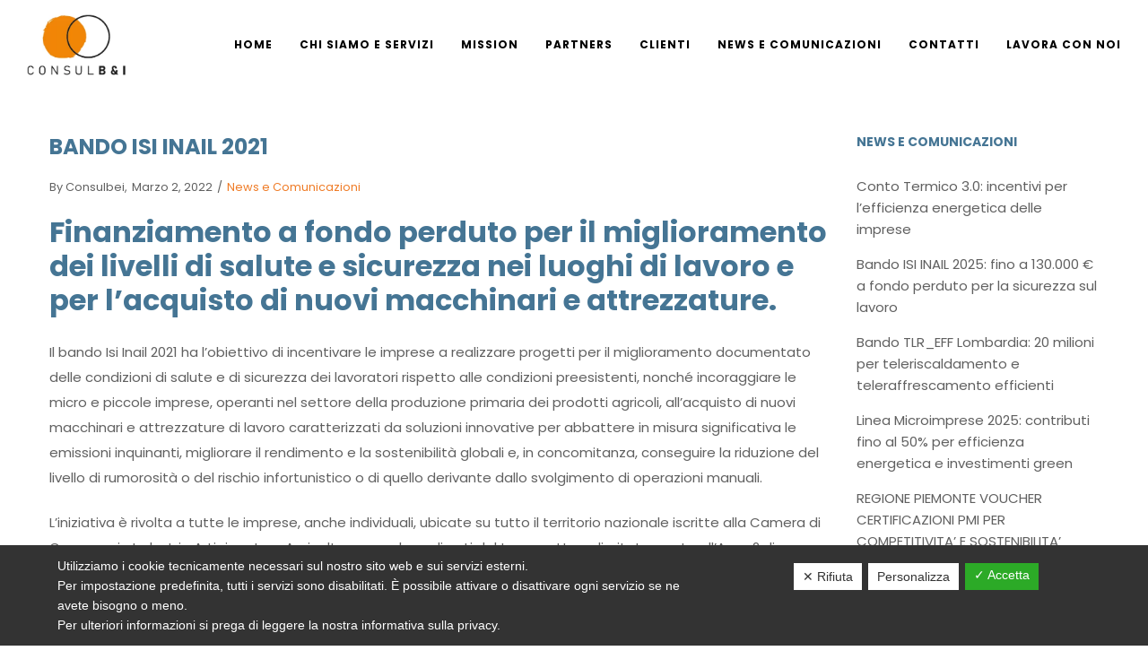

--- FILE ---
content_type: text/html; charset=utf-8
request_url: https://www.google.com/recaptcha/api2/anchor?ar=1&k=6Lfr8WIaAAAAAJCjJrkxsyhuzmAI9jGPagiOH_Kf&co=aHR0cHM6Ly93d3cuY29uc3VsYmVpLml0OjQ0Mw..&hl=en&v=N67nZn4AqZkNcbeMu4prBgzg&size=invisible&anchor-ms=20000&execute-ms=30000&cb=wu3z0wyqsf5q
body_size: 48758
content:
<!DOCTYPE HTML><html dir="ltr" lang="en"><head><meta http-equiv="Content-Type" content="text/html; charset=UTF-8">
<meta http-equiv="X-UA-Compatible" content="IE=edge">
<title>reCAPTCHA</title>
<style type="text/css">
/* cyrillic-ext */
@font-face {
  font-family: 'Roboto';
  font-style: normal;
  font-weight: 400;
  font-stretch: 100%;
  src: url(//fonts.gstatic.com/s/roboto/v48/KFO7CnqEu92Fr1ME7kSn66aGLdTylUAMa3GUBHMdazTgWw.woff2) format('woff2');
  unicode-range: U+0460-052F, U+1C80-1C8A, U+20B4, U+2DE0-2DFF, U+A640-A69F, U+FE2E-FE2F;
}
/* cyrillic */
@font-face {
  font-family: 'Roboto';
  font-style: normal;
  font-weight: 400;
  font-stretch: 100%;
  src: url(//fonts.gstatic.com/s/roboto/v48/KFO7CnqEu92Fr1ME7kSn66aGLdTylUAMa3iUBHMdazTgWw.woff2) format('woff2');
  unicode-range: U+0301, U+0400-045F, U+0490-0491, U+04B0-04B1, U+2116;
}
/* greek-ext */
@font-face {
  font-family: 'Roboto';
  font-style: normal;
  font-weight: 400;
  font-stretch: 100%;
  src: url(//fonts.gstatic.com/s/roboto/v48/KFO7CnqEu92Fr1ME7kSn66aGLdTylUAMa3CUBHMdazTgWw.woff2) format('woff2');
  unicode-range: U+1F00-1FFF;
}
/* greek */
@font-face {
  font-family: 'Roboto';
  font-style: normal;
  font-weight: 400;
  font-stretch: 100%;
  src: url(//fonts.gstatic.com/s/roboto/v48/KFO7CnqEu92Fr1ME7kSn66aGLdTylUAMa3-UBHMdazTgWw.woff2) format('woff2');
  unicode-range: U+0370-0377, U+037A-037F, U+0384-038A, U+038C, U+038E-03A1, U+03A3-03FF;
}
/* math */
@font-face {
  font-family: 'Roboto';
  font-style: normal;
  font-weight: 400;
  font-stretch: 100%;
  src: url(//fonts.gstatic.com/s/roboto/v48/KFO7CnqEu92Fr1ME7kSn66aGLdTylUAMawCUBHMdazTgWw.woff2) format('woff2');
  unicode-range: U+0302-0303, U+0305, U+0307-0308, U+0310, U+0312, U+0315, U+031A, U+0326-0327, U+032C, U+032F-0330, U+0332-0333, U+0338, U+033A, U+0346, U+034D, U+0391-03A1, U+03A3-03A9, U+03B1-03C9, U+03D1, U+03D5-03D6, U+03F0-03F1, U+03F4-03F5, U+2016-2017, U+2034-2038, U+203C, U+2040, U+2043, U+2047, U+2050, U+2057, U+205F, U+2070-2071, U+2074-208E, U+2090-209C, U+20D0-20DC, U+20E1, U+20E5-20EF, U+2100-2112, U+2114-2115, U+2117-2121, U+2123-214F, U+2190, U+2192, U+2194-21AE, U+21B0-21E5, U+21F1-21F2, U+21F4-2211, U+2213-2214, U+2216-22FF, U+2308-230B, U+2310, U+2319, U+231C-2321, U+2336-237A, U+237C, U+2395, U+239B-23B7, U+23D0, U+23DC-23E1, U+2474-2475, U+25AF, U+25B3, U+25B7, U+25BD, U+25C1, U+25CA, U+25CC, U+25FB, U+266D-266F, U+27C0-27FF, U+2900-2AFF, U+2B0E-2B11, U+2B30-2B4C, U+2BFE, U+3030, U+FF5B, U+FF5D, U+1D400-1D7FF, U+1EE00-1EEFF;
}
/* symbols */
@font-face {
  font-family: 'Roboto';
  font-style: normal;
  font-weight: 400;
  font-stretch: 100%;
  src: url(//fonts.gstatic.com/s/roboto/v48/KFO7CnqEu92Fr1ME7kSn66aGLdTylUAMaxKUBHMdazTgWw.woff2) format('woff2');
  unicode-range: U+0001-000C, U+000E-001F, U+007F-009F, U+20DD-20E0, U+20E2-20E4, U+2150-218F, U+2190, U+2192, U+2194-2199, U+21AF, U+21E6-21F0, U+21F3, U+2218-2219, U+2299, U+22C4-22C6, U+2300-243F, U+2440-244A, U+2460-24FF, U+25A0-27BF, U+2800-28FF, U+2921-2922, U+2981, U+29BF, U+29EB, U+2B00-2BFF, U+4DC0-4DFF, U+FFF9-FFFB, U+10140-1018E, U+10190-1019C, U+101A0, U+101D0-101FD, U+102E0-102FB, U+10E60-10E7E, U+1D2C0-1D2D3, U+1D2E0-1D37F, U+1F000-1F0FF, U+1F100-1F1AD, U+1F1E6-1F1FF, U+1F30D-1F30F, U+1F315, U+1F31C, U+1F31E, U+1F320-1F32C, U+1F336, U+1F378, U+1F37D, U+1F382, U+1F393-1F39F, U+1F3A7-1F3A8, U+1F3AC-1F3AF, U+1F3C2, U+1F3C4-1F3C6, U+1F3CA-1F3CE, U+1F3D4-1F3E0, U+1F3ED, U+1F3F1-1F3F3, U+1F3F5-1F3F7, U+1F408, U+1F415, U+1F41F, U+1F426, U+1F43F, U+1F441-1F442, U+1F444, U+1F446-1F449, U+1F44C-1F44E, U+1F453, U+1F46A, U+1F47D, U+1F4A3, U+1F4B0, U+1F4B3, U+1F4B9, U+1F4BB, U+1F4BF, U+1F4C8-1F4CB, U+1F4D6, U+1F4DA, U+1F4DF, U+1F4E3-1F4E6, U+1F4EA-1F4ED, U+1F4F7, U+1F4F9-1F4FB, U+1F4FD-1F4FE, U+1F503, U+1F507-1F50B, U+1F50D, U+1F512-1F513, U+1F53E-1F54A, U+1F54F-1F5FA, U+1F610, U+1F650-1F67F, U+1F687, U+1F68D, U+1F691, U+1F694, U+1F698, U+1F6AD, U+1F6B2, U+1F6B9-1F6BA, U+1F6BC, U+1F6C6-1F6CF, U+1F6D3-1F6D7, U+1F6E0-1F6EA, U+1F6F0-1F6F3, U+1F6F7-1F6FC, U+1F700-1F7FF, U+1F800-1F80B, U+1F810-1F847, U+1F850-1F859, U+1F860-1F887, U+1F890-1F8AD, U+1F8B0-1F8BB, U+1F8C0-1F8C1, U+1F900-1F90B, U+1F93B, U+1F946, U+1F984, U+1F996, U+1F9E9, U+1FA00-1FA6F, U+1FA70-1FA7C, U+1FA80-1FA89, U+1FA8F-1FAC6, U+1FACE-1FADC, U+1FADF-1FAE9, U+1FAF0-1FAF8, U+1FB00-1FBFF;
}
/* vietnamese */
@font-face {
  font-family: 'Roboto';
  font-style: normal;
  font-weight: 400;
  font-stretch: 100%;
  src: url(//fonts.gstatic.com/s/roboto/v48/KFO7CnqEu92Fr1ME7kSn66aGLdTylUAMa3OUBHMdazTgWw.woff2) format('woff2');
  unicode-range: U+0102-0103, U+0110-0111, U+0128-0129, U+0168-0169, U+01A0-01A1, U+01AF-01B0, U+0300-0301, U+0303-0304, U+0308-0309, U+0323, U+0329, U+1EA0-1EF9, U+20AB;
}
/* latin-ext */
@font-face {
  font-family: 'Roboto';
  font-style: normal;
  font-weight: 400;
  font-stretch: 100%;
  src: url(//fonts.gstatic.com/s/roboto/v48/KFO7CnqEu92Fr1ME7kSn66aGLdTylUAMa3KUBHMdazTgWw.woff2) format('woff2');
  unicode-range: U+0100-02BA, U+02BD-02C5, U+02C7-02CC, U+02CE-02D7, U+02DD-02FF, U+0304, U+0308, U+0329, U+1D00-1DBF, U+1E00-1E9F, U+1EF2-1EFF, U+2020, U+20A0-20AB, U+20AD-20C0, U+2113, U+2C60-2C7F, U+A720-A7FF;
}
/* latin */
@font-face {
  font-family: 'Roboto';
  font-style: normal;
  font-weight: 400;
  font-stretch: 100%;
  src: url(//fonts.gstatic.com/s/roboto/v48/KFO7CnqEu92Fr1ME7kSn66aGLdTylUAMa3yUBHMdazQ.woff2) format('woff2');
  unicode-range: U+0000-00FF, U+0131, U+0152-0153, U+02BB-02BC, U+02C6, U+02DA, U+02DC, U+0304, U+0308, U+0329, U+2000-206F, U+20AC, U+2122, U+2191, U+2193, U+2212, U+2215, U+FEFF, U+FFFD;
}
/* cyrillic-ext */
@font-face {
  font-family: 'Roboto';
  font-style: normal;
  font-weight: 500;
  font-stretch: 100%;
  src: url(//fonts.gstatic.com/s/roboto/v48/KFO7CnqEu92Fr1ME7kSn66aGLdTylUAMa3GUBHMdazTgWw.woff2) format('woff2');
  unicode-range: U+0460-052F, U+1C80-1C8A, U+20B4, U+2DE0-2DFF, U+A640-A69F, U+FE2E-FE2F;
}
/* cyrillic */
@font-face {
  font-family: 'Roboto';
  font-style: normal;
  font-weight: 500;
  font-stretch: 100%;
  src: url(//fonts.gstatic.com/s/roboto/v48/KFO7CnqEu92Fr1ME7kSn66aGLdTylUAMa3iUBHMdazTgWw.woff2) format('woff2');
  unicode-range: U+0301, U+0400-045F, U+0490-0491, U+04B0-04B1, U+2116;
}
/* greek-ext */
@font-face {
  font-family: 'Roboto';
  font-style: normal;
  font-weight: 500;
  font-stretch: 100%;
  src: url(//fonts.gstatic.com/s/roboto/v48/KFO7CnqEu92Fr1ME7kSn66aGLdTylUAMa3CUBHMdazTgWw.woff2) format('woff2');
  unicode-range: U+1F00-1FFF;
}
/* greek */
@font-face {
  font-family: 'Roboto';
  font-style: normal;
  font-weight: 500;
  font-stretch: 100%;
  src: url(//fonts.gstatic.com/s/roboto/v48/KFO7CnqEu92Fr1ME7kSn66aGLdTylUAMa3-UBHMdazTgWw.woff2) format('woff2');
  unicode-range: U+0370-0377, U+037A-037F, U+0384-038A, U+038C, U+038E-03A1, U+03A3-03FF;
}
/* math */
@font-face {
  font-family: 'Roboto';
  font-style: normal;
  font-weight: 500;
  font-stretch: 100%;
  src: url(//fonts.gstatic.com/s/roboto/v48/KFO7CnqEu92Fr1ME7kSn66aGLdTylUAMawCUBHMdazTgWw.woff2) format('woff2');
  unicode-range: U+0302-0303, U+0305, U+0307-0308, U+0310, U+0312, U+0315, U+031A, U+0326-0327, U+032C, U+032F-0330, U+0332-0333, U+0338, U+033A, U+0346, U+034D, U+0391-03A1, U+03A3-03A9, U+03B1-03C9, U+03D1, U+03D5-03D6, U+03F0-03F1, U+03F4-03F5, U+2016-2017, U+2034-2038, U+203C, U+2040, U+2043, U+2047, U+2050, U+2057, U+205F, U+2070-2071, U+2074-208E, U+2090-209C, U+20D0-20DC, U+20E1, U+20E5-20EF, U+2100-2112, U+2114-2115, U+2117-2121, U+2123-214F, U+2190, U+2192, U+2194-21AE, U+21B0-21E5, U+21F1-21F2, U+21F4-2211, U+2213-2214, U+2216-22FF, U+2308-230B, U+2310, U+2319, U+231C-2321, U+2336-237A, U+237C, U+2395, U+239B-23B7, U+23D0, U+23DC-23E1, U+2474-2475, U+25AF, U+25B3, U+25B7, U+25BD, U+25C1, U+25CA, U+25CC, U+25FB, U+266D-266F, U+27C0-27FF, U+2900-2AFF, U+2B0E-2B11, U+2B30-2B4C, U+2BFE, U+3030, U+FF5B, U+FF5D, U+1D400-1D7FF, U+1EE00-1EEFF;
}
/* symbols */
@font-face {
  font-family: 'Roboto';
  font-style: normal;
  font-weight: 500;
  font-stretch: 100%;
  src: url(//fonts.gstatic.com/s/roboto/v48/KFO7CnqEu92Fr1ME7kSn66aGLdTylUAMaxKUBHMdazTgWw.woff2) format('woff2');
  unicode-range: U+0001-000C, U+000E-001F, U+007F-009F, U+20DD-20E0, U+20E2-20E4, U+2150-218F, U+2190, U+2192, U+2194-2199, U+21AF, U+21E6-21F0, U+21F3, U+2218-2219, U+2299, U+22C4-22C6, U+2300-243F, U+2440-244A, U+2460-24FF, U+25A0-27BF, U+2800-28FF, U+2921-2922, U+2981, U+29BF, U+29EB, U+2B00-2BFF, U+4DC0-4DFF, U+FFF9-FFFB, U+10140-1018E, U+10190-1019C, U+101A0, U+101D0-101FD, U+102E0-102FB, U+10E60-10E7E, U+1D2C0-1D2D3, U+1D2E0-1D37F, U+1F000-1F0FF, U+1F100-1F1AD, U+1F1E6-1F1FF, U+1F30D-1F30F, U+1F315, U+1F31C, U+1F31E, U+1F320-1F32C, U+1F336, U+1F378, U+1F37D, U+1F382, U+1F393-1F39F, U+1F3A7-1F3A8, U+1F3AC-1F3AF, U+1F3C2, U+1F3C4-1F3C6, U+1F3CA-1F3CE, U+1F3D4-1F3E0, U+1F3ED, U+1F3F1-1F3F3, U+1F3F5-1F3F7, U+1F408, U+1F415, U+1F41F, U+1F426, U+1F43F, U+1F441-1F442, U+1F444, U+1F446-1F449, U+1F44C-1F44E, U+1F453, U+1F46A, U+1F47D, U+1F4A3, U+1F4B0, U+1F4B3, U+1F4B9, U+1F4BB, U+1F4BF, U+1F4C8-1F4CB, U+1F4D6, U+1F4DA, U+1F4DF, U+1F4E3-1F4E6, U+1F4EA-1F4ED, U+1F4F7, U+1F4F9-1F4FB, U+1F4FD-1F4FE, U+1F503, U+1F507-1F50B, U+1F50D, U+1F512-1F513, U+1F53E-1F54A, U+1F54F-1F5FA, U+1F610, U+1F650-1F67F, U+1F687, U+1F68D, U+1F691, U+1F694, U+1F698, U+1F6AD, U+1F6B2, U+1F6B9-1F6BA, U+1F6BC, U+1F6C6-1F6CF, U+1F6D3-1F6D7, U+1F6E0-1F6EA, U+1F6F0-1F6F3, U+1F6F7-1F6FC, U+1F700-1F7FF, U+1F800-1F80B, U+1F810-1F847, U+1F850-1F859, U+1F860-1F887, U+1F890-1F8AD, U+1F8B0-1F8BB, U+1F8C0-1F8C1, U+1F900-1F90B, U+1F93B, U+1F946, U+1F984, U+1F996, U+1F9E9, U+1FA00-1FA6F, U+1FA70-1FA7C, U+1FA80-1FA89, U+1FA8F-1FAC6, U+1FACE-1FADC, U+1FADF-1FAE9, U+1FAF0-1FAF8, U+1FB00-1FBFF;
}
/* vietnamese */
@font-face {
  font-family: 'Roboto';
  font-style: normal;
  font-weight: 500;
  font-stretch: 100%;
  src: url(//fonts.gstatic.com/s/roboto/v48/KFO7CnqEu92Fr1ME7kSn66aGLdTylUAMa3OUBHMdazTgWw.woff2) format('woff2');
  unicode-range: U+0102-0103, U+0110-0111, U+0128-0129, U+0168-0169, U+01A0-01A1, U+01AF-01B0, U+0300-0301, U+0303-0304, U+0308-0309, U+0323, U+0329, U+1EA0-1EF9, U+20AB;
}
/* latin-ext */
@font-face {
  font-family: 'Roboto';
  font-style: normal;
  font-weight: 500;
  font-stretch: 100%;
  src: url(//fonts.gstatic.com/s/roboto/v48/KFO7CnqEu92Fr1ME7kSn66aGLdTylUAMa3KUBHMdazTgWw.woff2) format('woff2');
  unicode-range: U+0100-02BA, U+02BD-02C5, U+02C7-02CC, U+02CE-02D7, U+02DD-02FF, U+0304, U+0308, U+0329, U+1D00-1DBF, U+1E00-1E9F, U+1EF2-1EFF, U+2020, U+20A0-20AB, U+20AD-20C0, U+2113, U+2C60-2C7F, U+A720-A7FF;
}
/* latin */
@font-face {
  font-family: 'Roboto';
  font-style: normal;
  font-weight: 500;
  font-stretch: 100%;
  src: url(//fonts.gstatic.com/s/roboto/v48/KFO7CnqEu92Fr1ME7kSn66aGLdTylUAMa3yUBHMdazQ.woff2) format('woff2');
  unicode-range: U+0000-00FF, U+0131, U+0152-0153, U+02BB-02BC, U+02C6, U+02DA, U+02DC, U+0304, U+0308, U+0329, U+2000-206F, U+20AC, U+2122, U+2191, U+2193, U+2212, U+2215, U+FEFF, U+FFFD;
}
/* cyrillic-ext */
@font-face {
  font-family: 'Roboto';
  font-style: normal;
  font-weight: 900;
  font-stretch: 100%;
  src: url(//fonts.gstatic.com/s/roboto/v48/KFO7CnqEu92Fr1ME7kSn66aGLdTylUAMa3GUBHMdazTgWw.woff2) format('woff2');
  unicode-range: U+0460-052F, U+1C80-1C8A, U+20B4, U+2DE0-2DFF, U+A640-A69F, U+FE2E-FE2F;
}
/* cyrillic */
@font-face {
  font-family: 'Roboto';
  font-style: normal;
  font-weight: 900;
  font-stretch: 100%;
  src: url(//fonts.gstatic.com/s/roboto/v48/KFO7CnqEu92Fr1ME7kSn66aGLdTylUAMa3iUBHMdazTgWw.woff2) format('woff2');
  unicode-range: U+0301, U+0400-045F, U+0490-0491, U+04B0-04B1, U+2116;
}
/* greek-ext */
@font-face {
  font-family: 'Roboto';
  font-style: normal;
  font-weight: 900;
  font-stretch: 100%;
  src: url(//fonts.gstatic.com/s/roboto/v48/KFO7CnqEu92Fr1ME7kSn66aGLdTylUAMa3CUBHMdazTgWw.woff2) format('woff2');
  unicode-range: U+1F00-1FFF;
}
/* greek */
@font-face {
  font-family: 'Roboto';
  font-style: normal;
  font-weight: 900;
  font-stretch: 100%;
  src: url(//fonts.gstatic.com/s/roboto/v48/KFO7CnqEu92Fr1ME7kSn66aGLdTylUAMa3-UBHMdazTgWw.woff2) format('woff2');
  unicode-range: U+0370-0377, U+037A-037F, U+0384-038A, U+038C, U+038E-03A1, U+03A3-03FF;
}
/* math */
@font-face {
  font-family: 'Roboto';
  font-style: normal;
  font-weight: 900;
  font-stretch: 100%;
  src: url(//fonts.gstatic.com/s/roboto/v48/KFO7CnqEu92Fr1ME7kSn66aGLdTylUAMawCUBHMdazTgWw.woff2) format('woff2');
  unicode-range: U+0302-0303, U+0305, U+0307-0308, U+0310, U+0312, U+0315, U+031A, U+0326-0327, U+032C, U+032F-0330, U+0332-0333, U+0338, U+033A, U+0346, U+034D, U+0391-03A1, U+03A3-03A9, U+03B1-03C9, U+03D1, U+03D5-03D6, U+03F0-03F1, U+03F4-03F5, U+2016-2017, U+2034-2038, U+203C, U+2040, U+2043, U+2047, U+2050, U+2057, U+205F, U+2070-2071, U+2074-208E, U+2090-209C, U+20D0-20DC, U+20E1, U+20E5-20EF, U+2100-2112, U+2114-2115, U+2117-2121, U+2123-214F, U+2190, U+2192, U+2194-21AE, U+21B0-21E5, U+21F1-21F2, U+21F4-2211, U+2213-2214, U+2216-22FF, U+2308-230B, U+2310, U+2319, U+231C-2321, U+2336-237A, U+237C, U+2395, U+239B-23B7, U+23D0, U+23DC-23E1, U+2474-2475, U+25AF, U+25B3, U+25B7, U+25BD, U+25C1, U+25CA, U+25CC, U+25FB, U+266D-266F, U+27C0-27FF, U+2900-2AFF, U+2B0E-2B11, U+2B30-2B4C, U+2BFE, U+3030, U+FF5B, U+FF5D, U+1D400-1D7FF, U+1EE00-1EEFF;
}
/* symbols */
@font-face {
  font-family: 'Roboto';
  font-style: normal;
  font-weight: 900;
  font-stretch: 100%;
  src: url(//fonts.gstatic.com/s/roboto/v48/KFO7CnqEu92Fr1ME7kSn66aGLdTylUAMaxKUBHMdazTgWw.woff2) format('woff2');
  unicode-range: U+0001-000C, U+000E-001F, U+007F-009F, U+20DD-20E0, U+20E2-20E4, U+2150-218F, U+2190, U+2192, U+2194-2199, U+21AF, U+21E6-21F0, U+21F3, U+2218-2219, U+2299, U+22C4-22C6, U+2300-243F, U+2440-244A, U+2460-24FF, U+25A0-27BF, U+2800-28FF, U+2921-2922, U+2981, U+29BF, U+29EB, U+2B00-2BFF, U+4DC0-4DFF, U+FFF9-FFFB, U+10140-1018E, U+10190-1019C, U+101A0, U+101D0-101FD, U+102E0-102FB, U+10E60-10E7E, U+1D2C0-1D2D3, U+1D2E0-1D37F, U+1F000-1F0FF, U+1F100-1F1AD, U+1F1E6-1F1FF, U+1F30D-1F30F, U+1F315, U+1F31C, U+1F31E, U+1F320-1F32C, U+1F336, U+1F378, U+1F37D, U+1F382, U+1F393-1F39F, U+1F3A7-1F3A8, U+1F3AC-1F3AF, U+1F3C2, U+1F3C4-1F3C6, U+1F3CA-1F3CE, U+1F3D4-1F3E0, U+1F3ED, U+1F3F1-1F3F3, U+1F3F5-1F3F7, U+1F408, U+1F415, U+1F41F, U+1F426, U+1F43F, U+1F441-1F442, U+1F444, U+1F446-1F449, U+1F44C-1F44E, U+1F453, U+1F46A, U+1F47D, U+1F4A3, U+1F4B0, U+1F4B3, U+1F4B9, U+1F4BB, U+1F4BF, U+1F4C8-1F4CB, U+1F4D6, U+1F4DA, U+1F4DF, U+1F4E3-1F4E6, U+1F4EA-1F4ED, U+1F4F7, U+1F4F9-1F4FB, U+1F4FD-1F4FE, U+1F503, U+1F507-1F50B, U+1F50D, U+1F512-1F513, U+1F53E-1F54A, U+1F54F-1F5FA, U+1F610, U+1F650-1F67F, U+1F687, U+1F68D, U+1F691, U+1F694, U+1F698, U+1F6AD, U+1F6B2, U+1F6B9-1F6BA, U+1F6BC, U+1F6C6-1F6CF, U+1F6D3-1F6D7, U+1F6E0-1F6EA, U+1F6F0-1F6F3, U+1F6F7-1F6FC, U+1F700-1F7FF, U+1F800-1F80B, U+1F810-1F847, U+1F850-1F859, U+1F860-1F887, U+1F890-1F8AD, U+1F8B0-1F8BB, U+1F8C0-1F8C1, U+1F900-1F90B, U+1F93B, U+1F946, U+1F984, U+1F996, U+1F9E9, U+1FA00-1FA6F, U+1FA70-1FA7C, U+1FA80-1FA89, U+1FA8F-1FAC6, U+1FACE-1FADC, U+1FADF-1FAE9, U+1FAF0-1FAF8, U+1FB00-1FBFF;
}
/* vietnamese */
@font-face {
  font-family: 'Roboto';
  font-style: normal;
  font-weight: 900;
  font-stretch: 100%;
  src: url(//fonts.gstatic.com/s/roboto/v48/KFO7CnqEu92Fr1ME7kSn66aGLdTylUAMa3OUBHMdazTgWw.woff2) format('woff2');
  unicode-range: U+0102-0103, U+0110-0111, U+0128-0129, U+0168-0169, U+01A0-01A1, U+01AF-01B0, U+0300-0301, U+0303-0304, U+0308-0309, U+0323, U+0329, U+1EA0-1EF9, U+20AB;
}
/* latin-ext */
@font-face {
  font-family: 'Roboto';
  font-style: normal;
  font-weight: 900;
  font-stretch: 100%;
  src: url(//fonts.gstatic.com/s/roboto/v48/KFO7CnqEu92Fr1ME7kSn66aGLdTylUAMa3KUBHMdazTgWw.woff2) format('woff2');
  unicode-range: U+0100-02BA, U+02BD-02C5, U+02C7-02CC, U+02CE-02D7, U+02DD-02FF, U+0304, U+0308, U+0329, U+1D00-1DBF, U+1E00-1E9F, U+1EF2-1EFF, U+2020, U+20A0-20AB, U+20AD-20C0, U+2113, U+2C60-2C7F, U+A720-A7FF;
}
/* latin */
@font-face {
  font-family: 'Roboto';
  font-style: normal;
  font-weight: 900;
  font-stretch: 100%;
  src: url(//fonts.gstatic.com/s/roboto/v48/KFO7CnqEu92Fr1ME7kSn66aGLdTylUAMa3yUBHMdazQ.woff2) format('woff2');
  unicode-range: U+0000-00FF, U+0131, U+0152-0153, U+02BB-02BC, U+02C6, U+02DA, U+02DC, U+0304, U+0308, U+0329, U+2000-206F, U+20AC, U+2122, U+2191, U+2193, U+2212, U+2215, U+FEFF, U+FFFD;
}

</style>
<link rel="stylesheet" type="text/css" href="https://www.gstatic.com/recaptcha/releases/N67nZn4AqZkNcbeMu4prBgzg/styles__ltr.css">
<script nonce="F_kOeo0O-de3AMjqD_pvJQ" type="text/javascript">window['__recaptcha_api'] = 'https://www.google.com/recaptcha/api2/';</script>
<script type="text/javascript" src="https://www.gstatic.com/recaptcha/releases/N67nZn4AqZkNcbeMu4prBgzg/recaptcha__en.js" nonce="F_kOeo0O-de3AMjqD_pvJQ">
      
    </script></head>
<body><div id="rc-anchor-alert" class="rc-anchor-alert"></div>
<input type="hidden" id="recaptcha-token" value="[base64]">
<script type="text/javascript" nonce="F_kOeo0O-de3AMjqD_pvJQ">
      recaptcha.anchor.Main.init("[\x22ainput\x22,[\x22bgdata\x22,\x22\x22,\[base64]/[base64]/[base64]/[base64]/[base64]/[base64]/KGcoTywyNTMsTy5PKSxVRyhPLEMpKTpnKE8sMjUzLEMpLE8pKSxsKSksTykpfSxieT1mdW5jdGlvbihDLE8sdSxsKXtmb3IobD0odT1SKEMpLDApO08+MDtPLS0pbD1sPDw4fFooQyk7ZyhDLHUsbCl9LFVHPWZ1bmN0aW9uKEMsTyl7Qy5pLmxlbmd0aD4xMDQ/[base64]/[base64]/[base64]/[base64]/[base64]/[base64]/[base64]\\u003d\x22,\[base64]\\u003d\\u003d\x22,\x22wrzCk8KwwpjDuRtKw68ew4HCg8K2wqw2cMO/w73CgCvCnU3DnsKsw6VWZsKXwqgxw4zDksKUwq3CjhTCsgwXNcOQwpZrSMKILsKFVjtKRmxzw4bDu8K0QUYMS8OvwoE1w4oww6osJj54VC0AMsKOdMOHwrvDksKdwp/CkV/DpcOXPsKNH8KxPMKXw5LDicK3w5bCoT7CszA7NWtESl/[base64]/wpUaw51ncSRWeXfDuHTDi8OzdidlwqkvXAfChHAmVMKtGcO2w7rClyzCoMK8wo/Cu8OjcsOCbiXCkiVhw63DjHXDg8OEw48awovDpcKzNy7DrxoIwqbDsS5WRA3DosOHwoccw43DvDBeLMKlw6R2wrvDtcKyw7vDu1oIw5fCo8KcwohrwrRnAsO6w7/CmcK0IsOdGMKywr7CrcKAw4lHw5TCqMKXw498RcK2ecOxIMO9w6rCj0rCpcOPJATDkk/CumkRwpzCnMKIDcOnwoUGwqwqMmkowo4VAMKMw5AdG1M3wpETwoPDk0jCr8KRCmwUw5nCtzpkHcOwwq/Di8OKwqTCtE/DhMKBTAVVwqnDnWF9IsO6wrl6wpXCs8ONw7N8w4dPwo3CsUR9bCvCmcOPOhZEw67CpMKuLxB+wq7CvFXCpB4OCSrCr3w3AwrCrVTCvCdePEfCjsOsw5LCtQrCqGEOG8O2w64AFcOUwq48w4PCkMOSJhFTwofCrV/[base64]/Ymgsw4TDnkZfSMOURVHDhh/[base64]/Ck8ObXMOUPMObw5dPwqMkwoMXAUDDtsOmQsOCw7ZLw4ZCwpEBGx1Ywo9Kw4hCJcO4KH5wwpDDm8O/w47Dj8K5PCDCvgDDpA3DtnHCmMOSG8OwPSvDpcKaO8K9w5tUKQrDv3HDnR/ChSI/wqXCnS4Xw6jChcKowpd2wpxpBlfDpsK/[base64]/[base64]/CknpGaGHDscOgIUV2wpbDj8K8wp1hw47DvsOgwqTCrUhmb0k7wo0BwrLCgjU3w44Tw6kGw5rDnsOcZMKqSsOhwqrCjMKQwqjCs1xJw5LCtsO/ci4gG8KnCDTDnzfCoxvCqsKneMKKw7PDgMOUUlPCicKHw7kPMMK9w7XDvmLCpcKCO37DvXnCsirDkFfDvcOrw5pyw5TCjhrCl30bwpw8w7R9A8K8VcOEw5tZwqBdwpHCn3/[base64]/DkcOXVnJNZ1lJM24KMMObw6DDicKyw6g3HVoIAsKrwpkkNWrDrk8YR2XDuGNxKk0gwqvDisKALw9aw4Zow6N9wpjDjH3Dj8OkGVTCmMO3w55LwpQbw78Fw5/CjxZnesOAV8KmwpoHw7c/IsOKEjEqI0jCjy7DscOQw6PDpXlow6nCt3jDvsKmI2PCssOQDcOSw7gfLGXCqUEORGvCq8KmTcOowqoBwrx5KyVaw5DCrsKQGMOSwphpw5bDtsKcacK7Zg8Nwq4oZsKvw7PCnj7Cj8K/X8OQDCfDm3FYd8O5wqdawqDDn8OUBHx6B0Bpwqt+wrgMEMKgw7oEwpfDpBpewovCtnx/[base64]/CugEEISERRgVFw6Mrw6jDjXQzwqjCtxLCjm3DlMOHCMOYT8KTwqxlTD3DncKjEgvDmMOWwpzCj0zDo3NLwrbChCIgwqDDjiLDtcOjw4p9wrDDhcOow4tEwr0/[base64]/Ci8O6wr12w6V9WBPCt0c0AAZXw6FiGAJ2w5Mgw77CkcOYwrpHRsOUw7UeFWRzJU3CtsK/[base64]/wp8Bw5Z8w4PDgjs7w7VHAcKdWhDCkcK7O8OXHUzDtDrCug9fRHMOE8KcOsOvw74lw6hYN8OmwrTDi0hRZ2nCoMKxwoMBf8OXOybCqcOnwoTCicORwoJXw5AgXiJ3VQXCqFvDoXvDik/DlcOybsO3CsOdMm/CnMOLawvCmSpXYwDDpMKcE8KrwqgrKA59bsOPMMKvw7E7fMKnw5PDomoGGjjCkhEPwqkWw7LCoHzDtAtowrVswp7CrVzDrsO8UcK5wojCsAZ2wqnDvk5oQ8KZUnllwq5aw7VVw60Ew6o0cMO3GMKMccOuScKxNsOgw6zDnnXCkm7CkMKZwr/[base64]/[base64]/QMOKwoTDgMKkdwzDkcO/[base64]/[base64]/Ch8K/wqrDrWEFwpJswoJSGcK+w4LCvyTCgQfCi8ObRMKXw4zDtMKSLcO+wqjCpMKgwp8/w4wRVE3DqsK6ETpVwq/CkMOKwoHCsMKswocIwrzDn8OCwpw4w6TCscOcwrrCvMO3eCEFTnbCm8K/HcKJcS7DqDYYN0TCoihTw4XCrgHCqsONwpALw7cBXmx5eMKpw75yG0ZuwqHDu2wfwpTDk8OfTTVqw7oYw5LDo8OmE8Ojw6vCi2IGw53DrcKjDH3Ch8K9w6nCvTwGJEtWw6NwD8OMbSLCuHnDqcKgMcObNcOuwrvCjyHCscO7TMKqw4/[base64]/Dh8KiCmBuSMOtwobCl8OVG1dtFMO1w5JiwrbDsynCt8OCw7MAZcKJXsKjBcKpwp/DocOiekMLw7ktw68awrvCjVfCmcKmMcOjw6HDnj8Fwq1AwrVtwpV/[base64]/Dk1oew6fCusOswowQYD3ChcKJe8OtwpPDu2zCsUViwr4ow70Tw4hAJBXDlVshwrDClMKibMKxM2jClsKOwqQww5TDuW5nwop/GibCvnHCkhpFwo8Dwpx5w4BVQCbCj8KjwqlsEzBIcAkGaHZDUMOmRV40w6Vaw5nCjcOTwrw/FlNZwr4BIgcowrfDj8O7fmrCnFd4N8KUYlhNVMOCw7rDicOawqUrEMKgV3QFNMK8JMOfwpg0fMK/[base64]/O2Ecw5t6wr1Xw6JLwo1bJmbCpk/[base64]/[base64]/LMKWUW9GHzQPQTFIw6dXe8KFDsOow67ClsKcw6vDtQLDvcKpLWvCp2/CgcODwpxZKDIFw6dcw7Nfw4/ClcOWw4fDv8KLTsKVUEUSw5o2wpRtwqgNw4nDicOqSTHCvcOQaEHCq2vDtBjDv8OPw6LCrcOCVcKfVsOYw58sAMOLJ8K7w6wteUjDpmXDn8Oew5jDhVgaPsKnw5tFRngQZDovw7/CrmDCpWw1L1nDqFTCt8Kuw4vDk8O5w53Cszh0woTDlXzDksOrw5rDrFEXw7RKBsOFw5TChWluwoLCrsKmw4R0wr/DglHDrnXDlDbCg8ONwq/DjyfDhsKgfcOTWgvDoMOgT8KZTGVKSsKZY8OHw7LDqcKzU8Ksw7HDjsKrc8O1w4tbw6DDusK8w6M/F0rDisOaw6laWsOgc23Dq8ObPwjCsy8jX8OMNFzDuR46D8OYPcOGacOwRnU/[base64]/wq3DrcO6A38IPQPDujxHw7jCqsKpMng/woV2NsOgw4HCo0bDuzQPw4JLPMKgBMKuCnPDrSnDvsO/[base64]/DjLCqcOmOQ1vDgZSThJdDcKvEVDDg3XDln8uw5zDtFlww5l6wprCk0PDtgl9F0jCusO+SkbDq3cfw6HDiyHCi8O/[base64]/Cj8KDwqE8EsKWw6TClCp/wqIZBMOMasOFw43Dh8KcGMKvwolSIMOLOcKDNVd1w4zDjRTDrxLDnB7CqV/CigdNf1oAc2tbwqLDucO2wpVfScKyQsKIw77Dg1DDp8KPwrEJH8K/[base64]/DicOywqluUB9mwokQwpnCncKpKsOEwrgGw6nDigTDusKPwq3CusO3WsOdA8OOwpnCn8O+U8K7NsOywrLDsz3Do1TCrkJNGxbDtMKCwrHDrmTDrcOywqpBwrbCn1RfwofDsjNkI8KzYUPCqk/[base64]/f8O9aAlLw7/Ci19JUk8nKcO9wrrDn1tjw4UFecKvBsOZwojDnk/[base64]/DrVViwrt0eVjCiRbDnsO2QHxDVMKHEsKswrrDjHtVwq/[base64]/[base64]/Cn8Kww445B3/[base64]/CqApEY8Ofwq3DqV/DhMK+bjjClSAzwrDDrsO5w5Z/wqcqSsODwrTDrsOzYENgcRXCvjsOwrQ5wqBCEcK/[base64]/[base64]/[base64]/[base64]/[base64]/DmC8sNcKUUcKFwoHDuERzwr8Sw7nDhcKIwoHCojofwopUw7Q9w4LDuBpsw6IbA31IwrYoIcKXw6fDrQEqw6U/FsO4wo7CncOPwrzCumZ6SXsIHSLCj8KgX2PDtR1/TsO9J8OkwoAzw4PCi8OaOkJ+bcOaZ8KOZ8OTw4hHwq3Cq8K7JcKRF8Kjw6coZWdPwp9+wpFSVwEKNlfCoMKNU27DscOlwpXCrxzCocKjwrLDtRc0XhI0w5DDrcOEO1wyw5FuMyQTJhnDoQwlwq/CncO1HmEyRGsHw7/CoxfDmD3CjMKDwo3DsQ5Xw7kww58ec8Ovw6HDtEZNwpECB2Fow70pPMOnOCLDpAU3wq0+w73CnghFNxZSwpM1CMOMMXpcMsK5SMKvHkt5w7rDt8KRw49pL2PCrBHCg2TDl1VoMB/CjBrCrsK2f8OGwpEnFxMNw6xnIXPCpnxYWT1TIER1WDUQwoMUw4N6w5hZH8K0KsK2bBjCgSZvGQnCmcO3wo3Do8OxwrJxWcOxF2TCkHfDpGRLwodafcOwVWlOw7UCw4zDqMKtw5t2f2dhw5YYRlbDq8KcYTEBVl9AdGhgFAB/[base64]/ClMKbI8Ktw5ATCcKaScKrwp5wwo4PR8OSw5xKwq3Dv1EsUSASwqPCjC/DicKyGCvCv8KuwoNqwp/CkwLCngYdwp1UH8K3w6J8w48ScTLCmMKnw5N0wqDCrQDCl0RDGEPDjcOhKQYqwowlwq5yTjTDhjDDq8KZw7t+w4bDgEMNw6Qpwp8cFXnCgcObwpUFwoQ0wrtaw5d/[base64]/DnsOVeMK7CAsNNcKfU8KZw7nDmW7DncOMwoV2w6pFHhlsw4fCqXc+GMKPw64cwpDCr8OHB1chwpvCrhRSwqLDiy50L2vDrX/DpMOMEktJwrXDu8Oxw6MwwpPDu33DmFPCr3jDnkooIQPCuMKqw7IIKsKDEB9Fw7MSwq0vwqjDrjwFHcOCw4PDv8KzwqDDhsKgOMK3LMO2AcO9dMKjFsKbw7HCrsOvasKAYmxuwo3CjcK/AMKmHcO4RzfDmDnCo8OqwrrDqMO1JAZMw67DrMO9wq94wpHCqcOxwpbDr8K3c0rDgmXCkWjDn37DvMKuP0DDonYjcMO9w4pTEcOkQMOhw7dMw5fDl3vDuB8jwrXCusKHw5IJAcOrG2sjeMO/EHPDoyTDmMOnNSkiRcOeQGIew75oRHHChHMcGi3CpMOuwrBZblzCmwnCj1zDqnU/w5dGwoTDnMKOworDqcKkw4fDhhTCh8KkBhPCrMO4BsOkwpA5EMOXY8Ocw5J0w6o6LBzDqBnDsFUtS8OWWX7CpDXCulIAaFV2w5k9w5kVwoIRw6bDpFbDl8KOwroCfMKPEFHCiRUrwoXDqcKHRUcNMsO6HcODHzPCsMKvTSdsw5khMMK/ZMKvNHhKG8OEw4nDondwwr8nwovCgF/Chg3CrRAHZ1bCj8KQwqTCpcK/dlnDmsOZUhARM1sjw7PCqcKFYsKxGRnCnMOJBStpVH0Hw41TW8Kewp7Cg8O/wq5gRcOiDTMdwofDnQ1hWMKNwqvCqHcuYCBCw4rCm8OHd8K7wqnCoDBfRsKAG37CsE3CvnhZwrQULsKrV8OIw4zDozHDuloxKsObwpZgVsOfw67DgMKSwoNHdlMzwpDDs8KUWkorQ2TDnkkjYcObLMKZGXMOw6/Dmy3CpMO7Y8OuB8KgO8OcF8OPbcOrw6BRwpJTey3DgQQDaWjDtSnCpCk2wol0LXZtRxUKNC/ClsKtd8ONKsKaw4XDsw/CvyDDlMOiwqjDg25kwpHCgcO5w6A2OMKcTsOcwqrCshjCrQzDvg9ZTMKTQm3DoSgsEcKYw6c8w5cFfMKSeW9jw4zClGY2SyI1w6XDpMKhIy/CuMOZwqzDhcOiw65ADn5ww4/CksKCw6IDKsOSwrrDgcKiBcKdw6vCl8K+wqXCkmEQPMOhwoBDw7UIJcO7wonCgMKRPi/Cm8OsSS3CmMKeMz7CncOiwo7CrHbCpwDCr8OHwptPw5vCk8KkOVHCjATCk0PDqsOPwo/Dqw7DlE0Aw4UQAsOmBsOlw73Duz/CuS/DojbDpChwA3tXwrYcw5rCvgk2c8K3LsObw7hwfCw/woEYdCbCny/[base64]/[base64]/wpjDkXbDoMORcmrCvsO7TWgfw7ZTw4BTw4hid8K0YMOlC1LCssO7P8KbWTA5WMOxwqQdwpJaLMKmNycuwpfDlTEnPcKbBG3DuHTDvcKdw7HCm1RDQsK/QsKBCAXCmsOUM3fDosKYe0rDksKKaT7DoMK6CT3CsCHDnwzChQXDs27CsRoRw6vDr8ODT8KfwqdhwoZQw4XCpMKxSiZcay0EwpXDisOEwotewoTCij/Dgz0JExjCpcKcRy7DhMKdHR7DhMKbR3fCgTTDt8OrBCPCiiLDoMKWwq9LWMKKLlBhw4RtwpTCosK/w5U1IAMrwqHDr8KOPMODwpvDnMOpwqFTw6wSdzhsPR/DrMKPWUPDg8OzwqbCh0zCoT7CusKCAMKDw5Nyw7DCsGpTBx4uw5DClg/[base64]/DjMOJwqMZCsOqXsOiw6QWO8OiHAw+aF/DjMK/[base64]/DliFhwpsSwr4+GnMAwpXDtMOVR8OUQ8KSa8KgMEQLwpZAw7zDtXXDtyHCnUU7IcKZwp5RI8OYwqx4woLDp1bCok1XworDk8Kew7vCiMOYLcOTwo3DqsKdwolqbcKUTCh4w6fCkcOWwr3CtCgJGhcEGcKTATjDkMKobBDCjsK/w6fCo8Ohw5/[base64]/[base64]/DtETDjsOww6DClGJIwrDCplLCuHfCm8OWfnrDiXB9wrLDmgcswpnCo8KWw5nDmC/[base64]/DoQnDhsOIwr3DllRWcsOTwpMXC8K5woLCnmdyUn/[base64]/DuHAiw71hR308w5pzwp4tw6IBLMOodQ/DhcO+cC/DhjDCrxjDocOnaCITwqTCqsKVCGHDh8KRQ8KOw6EVcMObwr8WRn57Qg4Zwq3ClMOrYMKUw7bDuMOURMOqw59iLMOfF2zCo27DsHfCmcKDwrXChU44w5ZJC8KyIsKmGsK6OcOJQRvDi8OIwoQYFg/DoSk5w6rCqARlw6tJSGpPw4oqw5pFw4DDgMKBY8KiYD4WwqoHPcKMwrvCtcOpQ2fCskYww7Y6w4HDvsKeJ3LDicK8TVjDt8KuwqbChcOLw4XCnsKIesOLMXjDscKRPsK9wpcgex/DjsOowoogfsKxwoTDmgEqHsOveMKywp3ClMKNHQfCiMK0OsKGwrDDlRbCvBnDs8O2MTsewq/[base64]/Cs8KTAsKZwpILf8K1L8Kuw4EBXcKKwqN4JMOew7vDiGpXHhrCv8OIXzVJw7Zmw7LCg8KHEcK8wpR+wr3Cu8OwCUkHKsK/J8OLwofDs3LDvsKIwq7CksKqPcOUwqzDo8KoCA/ChsKiF8OjwrUNTT1XFsKVw7BmO8OWwqfCvinDlcK6Rg7DiFTDi8KPKcKSw6fDp8KEw6c1w6ciwrwMw7IBw4LDhX0Mw5/CnsObSUt0w4MVw5hJwpA8w4FZLcKcwpTCh3h2OMKHD8OFw6/DssOIZA3CqQzCj8KAFcOcYH7CusK8wqPDnsKOHlrDk2ZJw6Y5wpbDhVBow5YafS3DrcOdHMOkwozCpjoNwpp+LmXChnHCojsFPMOOdxDDjhvDhUnDlsO/[base64]/Ct8K4w5/Cq8K9w44Hw7jDjEPDo8KrLgo1w78RwonCosOpwqbDmMOtwohjw4bDncKhKH/CmGDCkGBrPsOoGMOwHmBiIyXCiFk5w6duwqTDp0ZRwokhw7o5DA/CrsK8woPDr8OPVsOpEsOUbHrDtVDCmXrChcKqMGbCv8KWCitDwr/ClVLCucKTw4LDjBLChA8zwox5F8O0QHtiwqEwHX7Cp8KXw5pnw54TIzTDqXRNwr4Mwp7DhEXDvsKMw5hzJzzCsT/CgcKALsKZwr5Uw5kCNcOPw4PCmBTDhzLDqcOaSsOzUGjDshgvLsKPORJBw4nCusOnTi7DsMKRw5ZlYCjDg8Kfw5XDqcOcw558MlXCoQnCocKNHiNJUcOzBcKmw5bChsOrGwQvwphawpDCisOtKMOpesKCw7EFcDjCrj4/[base64]/ClBvDm0zDvsKhw5F9GcO1H8Kxw4NXRkrCukIpbcOSwogGwo/DslbDhW7DoMOXwoPDtUrDt8Krw5nDmcKuTGQSNsKswo3CqcOIUnrCnF3DpMKXVVjDqMK5EMOGwrnDrXHDvcOuw6jCmy5gw4Ydw5HCn8Ogwr/ChUtQYzDCiwXCucKSdMOXJyUaZxNwRMOvwoFvw6DCj0cjw7EFwrJtOkBBw5kxRgPCjEDChgV/wrAIw6bDucKJJsKkIwVHwovCjcOpQBp+wp9Rw75eaGfDk8Kfw6RJScKiw5rCkzF4JMKYwoHCoEgOwrlkC8KcbirCnS/ChMOcw4EAw6nDt8Krw7jCtMOjdy3DvsKUwoxKa8OHw7zChGU5woVLLTgpw48Dw7PDvsKociMYwpV2w7bDpMK/X8Kqw5x/wokEL8KSwqgOwrjDjgN+DAc7woU4woTDo8Kbw7XDrl0pwrsqw53DrhHCvcOlwpQ2EcO8AwLDlXYJeSzDu8O0I8Oyw4dDBUrCgSZLfsO9w5zCmsOVw53CmsKRwo3ClMOTGU/CpMKreMOhworCgTAcCcOkw7zDgMK9woPCtx3DlsOgEi8MX8OGFcKHaSFrXsKzDynCtsKIVyAcw6MDXEtdwo/CgcOqw5/DrcOeSRRAwqQuw6g8w57CggouwpsjwrLCpcOJQsKiw5LClVPClsKlJEIPRsKLw43CrSoZewfDtWXDrjV6wr/DosKzXFbDlB44L8OkwoDDtxLDuMOAwp0awpJ0KUoeHHRMw5jCq8OXwrUFPGnDuBPDvsKqw7XDjQPDpcO0LwLCksKxf8KtbMK1woTCiRXCo8Kbw6/DqxvCgcO/w6XDtsOhw5hmw5kQZsOdZCrCn8KbwrDCk0zCpcOew7nDnnwDMsOLw6jDnS/Ch0XCkMKUL2rDowDCmMOxHXjClFVtRMKiwrTCmBI5VyXClcKmw4JSTmc6wqjDlTnDtB8sSAQ1w5fCiyctHnNNLSnCmF5Gw7HDqXPCnQrDscKVwqrDoF0dwoJPRMOxw6PDocKUw5DDhkklw5hcwoHDlMKCQjI/wpDCrcOswofCoCrCtMO3GRpGwrt1YCU1w73CnwoUwr0Fw7cqHsOmLkY9w6tNK8ORwqkQDsO6w4PDvcOewoI8w6bCo8OxSsKiwoXDs8OjLcOsc8ONwocWwpPCmg9pEQnCugoHRjjDqsKmw4/DuMO5w5/Dg8KewpTCkgxCw4fDlsKhw4PDnAdDM8O8cBwYfRjCmBfDrWjCsMKVfMKheTwcPcOpw799b8KNM8OPwrg/[base64]/DosKOXmHClMO5YMKXC8OAF8KzJlHCpsOrwp3Dj8KFw5/[base64]/CcK6RQ/CkcO6wqvClDchJ8OqwoMIwoARVMKNI8OAwpZhD0cdQcOhwpbCkDTDnz89wqAJw4jCmMKRw55YaXHCuENWw4QpwqfDk8KBPU0XwqDDgV4nBQMSw5LDpcKdT8Oiw5fDpMOSwp/DmsKPwoYNwqJpMzl5a8OswovDpBd3w6PDtsKOf8K3w5/DgMKCwq7CsMOpwpvDg8KywrzCgzzDiW/CqcKwwppkZ8O8wpZ2FVbCjlUIZxvCp8OyQsOJWcKWw4TDoht/[base64]/w44dFD7Dv1fDvsKkwrzCjMKwwrIow6rCs13Cpl4Bw6jDh8KTT0s/w4Yew6zCsXwpc8OfF8ONCcOOQsOAwpDDqDrDh8Orw77Dv38JKMK9AsOMGmHDuldyaMKqTMOgwrDDqGVbaAXCksOuwprDg8O/w501fBXCmS7Cr3dcD15Vw5tNNsKowrbDlMKlwofDgcOKwoTDqMOmPcK6w4BJCcKjE0pFbxvDvMO7woVmw5sNw7AJPMOlwqLDrlRkw7EPTU59wrBiwqhIBsKnbsOLw4LCj8Kew6hTw53CosODwrrDqsO5TzbDpF/DiRM9aQt8BV/CmsOHY8OaXsK6CcOuE8OBYcO+CcOAw4jDuiMBTsKTRicHw6TCvyjCiMOPwp3ClxPDhxsKw6w/wrDCumdAwrzCscK7wpHDgz3DnXjDmQPCn2k0wqvCmEY7K8KwHRnDlMOqJMKmw7/CkCg4Z8KnNG7Cg3/DuT8Lw5M+w4TCtXjDgUzDlnzCuGBHVMOSMsKNA8OIe3jCksOswqtIwoXDoMO/wpPDocKtwqvCksK2wrDDhMO0wpsxQVwoFWPCk8ONJHlqw54bw6h9wo7Dgg7CpsOgAlDCoRbCoGXCkW9/MiXDjCxfXRkhwrE+w5EtcjXDgcOuw7XDsMOuTix8w4hsG8Kuw4UjwoZfU8O/[base64]/[base64]/[base64]/fcKbV8Kfw7B9wrbCuMO1w7XDs3zDkMKIei4xbsKyw5XDusKAMcO0wpDCqB8Ow7wew70WwpXDumjCnMOTasO0BMKtcMOCA8O8FMO9w6DCjXPDo8Kbw7vCulHClBPCnCjCviXCocOSwoVUL8OnLMK/[base64]/DtikUwpptwrnClT0LwqzDpcONw5Z4G8K2V8OdUzHCpyBGVGpvGMKqdsKDwqpYfEfDqk/[base64]/CssKCbMKBw6dlw7zCvyc2w6ARwqrDocKkQjw/w65TacKMNMOBYBlTw6rDpcOSYDEyw4PCkRUswoFaCsKiw50Zw7ZVwrlINsK/w6pKw58VZQZXacOdwpkEwpbClXwKaWjClglzwo/DmsOBwrkewpLCrkNJUcKyScKbXkgpwqMKwonDi8O1I8OVwokUw5gnRsKzw5EhbwhqHMOdMMKyw4TDrsO0D8OBHzzDoUp4RTo2ejUqwp/Cj8KnIcKqO8Kpw4HCrQvDnWrCjAc4woA0w6/DjVkvBwxsdMOyeSFAw7HDlFvCrsKuw6YIwoDChcKcwpHDk8KSw61/w5rCgXhpw6rCr8KMw7/[base64]/DpmVSw4TDgFJyek3DvcKLJ1cPb3/DncOQw5EnwqHDjmrDvyvCgh3CnsKBQGcHaU4aDCkiV8O+wrB2AzB+DsOqYsO+I8Osw61lUx8yYBNFwqjDnMKefmhlQjrDgMOjwrwww4TCoyhow4VgBSliQsKSwqsKLMKoKmZPwr/Ds8K2woQrwq03w6U+G8OSw7DCo8O4AsOYaEVywrvCg8OVw63DoUvDrFnDgMKcZcOgLX8iw7HCgcKPwqYpC2NQwpfDpF/ChMKhScKtwoUfRx7Dvj3CtERjwrBCHjxSw6V1w4vCrcKaAUTCnVTCr8OjehvCng/DgcOmwpVfwq/DrMOmAXnDqVcZLCbDt8OFwqnDvMOYwrNfUcOoR8KQwod6Li48WcOrwr0nw757F25+IhgIcMOSw41FZSEICUXCosO3f8OHwpPDsFLCvcKJRyHCk0rCjXEGScOhw70vw7vCoMKCw5x0w6FNw6IVG380d2YOKWbCusKkZMK/dSskIcOpwr8ZY8OMwp9uQ8KdDy5uwqNNF8OlwpLCo8OtaA9+w5BDw4nChwnCh8KAw4xsHRvCv8Kbw47CuCN0CcK4woLDt1fDqsKuw5Yqw458JnTCusK6w7XDq0fDhcKsUcKFTytpwq/[base64]/[base64]/[base64]/w5c/[base64]/DpcKAw4XCqTM/csOww6jDnMOMwoBNwropecKMckrDuG/DksKSwonCssKLwoYfwpTDgnDCog3DlcKlwppHWG5gX13CjiDDmT3DssO7wqzDn8KSJcOeVsKwwpxWD8OIwr5jw4tZwpJiwqNjOcOfw47ClyXCvMKcMllGIcOGwpDCpRMOwpVUF8KcPsOUcSjCr1dPIEvCgjhkw5Q8Q8KoK8Kvwr/DtH/CuT7Do8K5VcOxwrHCpU3Cg37CiE/CihpFFMKcwo7CpAEbwr9nw4jCm1saLXcxSgMhw5/DtRrDvsKECS7ClMKdTglywpQbwoFIw55Gw6LDpGsHw5zClA7CmsO+JVnCpgETwrLCgQchO0HCmzouXsO8aEfDgHArw4jDr8KLwrkZL3LCjlpRE8KLD8Orw47DlVHChl/[base64]/w51Rb2p4SAYFwpl3wqs8KcK6QW19wqZlwrgzeWfDh8OvwqEywofDnGwpWMK6NiBnSMK9wo3DuMK+LcKCJMOMQcKjw7gkEHUNwqlKOF/[base64]/ChicaPsKowq7Cp8K8w47CtsKpw7jDkURzwoEUAQ7ClMK1w6xmC8K1A0pqwqsvYMO5wpbCuHoXwqXDv3TDnsOew4QuGC/[base64]/wqnCv8OVHUUiUcK9w4NHaiBewrpmIj7CucOiGcKzwpQXacKPw5E3wpPDvMKPw7vDhMOLwqTDqMKvZHPDuAMLwovDpCPCm0PDk8KyVsOGw7NwAMKMwpJsWsOYw5l1UX8Pw49wwq3CjsKpwrbCq8OzeD4XAcOxwobCtUvClcO4eMKow6/DssO3w7XDsj3DtsO7wrdYIsOKHl0MI8OiGljDl0QFU8OlasO+wptNBMOXw57CoAg0IHI/w7MkwrzDn8O1wojCqsKkbT1VUMKow4Elw4XCrmNjWsKpwoDCu8ObMRFfCsOMw79Fwo/CssKYLFzCl2XCmsKZwrBxwq/[base64]/Cmiw6w6Fiw6HDoMOYCQNHwpgGworDnMO1w55sD2TDj8OfIMOMMsK1L30FCQBIGMObw7g7VxXCi8KWHsKcSMOvwqjCpsKJwqtzN8KVBcKAHllMb8KEecK9B8Omw4YUE8K/woTDksO5YlfDt17CqMKiNsKbwoEMwrTCi8OlwrvDvsOpDXHCtMK7CGjDocO1w5XClsKcG3fCpsKsbsK6wq4twqHChMOkTgPCvkZ4YsOEwpvCoADCmk1YdiHDrcOTQiPCk0DCj8O1LAk9Gk3DogPDhsKyOUvCqhPDqsKtCsOhw71Jw4XCgcOqw5Iiw5TDq1JhwoLCmU/CsRrDoMKJw6MqV3fCr8KWworDnEjDvMKkVsOFwr1Nf8KbJ3/DocKvw5bCqh/DuAA8w4I9PClkYEwnwpgSwqzCsmRnJMK5w4lyVMKyw7LCk8OmwrnDshtjwqcxw6YFw7B1emDDmC0wf8KtwpLCmArDmhU+CUnCp8KkTsODw4vDo0vCrXV/w5kSwqXDiSzDtxjCrcOuHMOnwpgRHEfCn8OCGMKeYMKue8OHFsOWEMK+w6/CiX5qw4FxUldhwqx3woNYGmA8IsKnfcOxwoPChcKJcV/Dti0UdmHDqkvCgEzCo8OZZMKtUhrDlQBYMsKCwpfDgMOCw54mfAZTwrMcJD/[base64]/[base64]/[base64]/woHDpsOkw6Ulw553w7N1w6kbw4jCjwrCkMKndcKDPCw8bMOxwog8SsOqDBoFYcONYQ3CuhwXwoRXT8K/MnfCvizDs8K5F8Onw63DlCPDsiHDsihVDcONw6nCrUcGRnjCuMKBEMK9w70EwrF6wrvCssKdCitCCjpEFcKQBcOEAMKxFMOMSgg8PDNUw5ocecK5PsKrS8O6w4jDgMKxwqJ3wofCgCxhw40QwobDjsK3fsK2T0cSwoTCkyIuQ3lcagQUw5VgScK0w7/Chh7Ch0zCmF17DcONPg\\u003d\\u003d\x22],null,[\x22conf\x22,null,\x226Lfr8WIaAAAAAJCjJrkxsyhuzmAI9jGPagiOH_Kf\x22,0,null,null,null,0,[21,125,63,73,95,87,41,43,42,83,102,105,109,121],[7059694,158],0,null,null,null,null,0,null,0,null,700,1,null,0,\[base64]/76lBhmnigkZhAoZnOKMAhnM8xEZ\x22,0,0,null,null,1,null,0,1,null,null,null,0],\x22https://www.consulbei.it:443\x22,null,[3,1,1],null,null,null,1,3600,[\x22https://www.google.com/intl/en/policies/privacy/\x22,\x22https://www.google.com/intl/en/policies/terms/\x22],\x22X9dEDmdavIqbpG82v1I2eB7oIFYg486nbOzG1JAA6vg\\u003d\x22,1,0,null,1,1769906075548,0,0,[56,160,183,149,135],null,[198,190,57,42,30],\x22RC-gQwYW89O1Ff_pA\x22,null,null,null,null,null,\x220dAFcWeA6qWfXDNnip8eZaAcc0Nwzby6lJT5tVKbKC_r6W19RJVclYP0hCDcxEi96AEAmeRSZTi5n03SwpFR1KqePLwjgIadxUBA\x22,1769988875771]");
    </script></body></html>

--- FILE ---
content_type: text/css
request_url: https://www.consulbei.it/wp-content/themes/camille-child/style.css?ver=1.0
body_size: 257
content:
/*
    Template:       camille
    Theme Name:     Camille Child
    Theme URI:      http://themeforest.net/user/LA-Studio/portfolio?ref=LA-Studio
    Author:         LA Studio
    Author URI:     http://themeforest.net/user/LA-Studio?ref=LA-Studio
    Description:    Camille - Multi-Concept WordPress Theme
    Version:        1.0
    Tags:           one-column, two-columns, three-columns, four-columns, left-sidebar, right-sidebar, custom-background, custom-colors, custom-header, custom-menu, featured-image-header, featured-images, flexible-header, full-width-template, post-formats, sticky-post, theme-options, translation-ready
    License: 		GNU General Public License
	License URI: 	licence/GPL.txt
    Text Domain:    camille-child
    Domain Path:    /languages/
*/

.page-id-115 rs-fullwidth-wrap#rev_slider_1_1_forcefullwidth {
    display: block;
}
 rs-fullwidth-wrap#rev_slider_1_1_forcefullwidth {
    display: none;
}

--- FILE ---
content_type: text/plain
request_url: https://www.google-analytics.com/j/collect?v=1&_v=j102&aip=1&a=845147130&t=pageview&_s=1&dl=https%3A%2F%2Fwww.consulbei.it%2Fbando-isi-inail-2021%2F&ul=en-us%40posix&dt=BANDO%20ISI%20INAIL%202021%20-%20BUSINESS%20%26%20INNOVAZIONE%20SRL&sr=1280x720&vp=1280x720&_u=YEBAAEABAAAAACAAI~&jid=1416170571&gjid=621697670&cid=83231148.1769902477&tid=UA-195318181-41&_gid=1274335668.1769902477&_r=1&_slc=1&gtm=45He61r1h1n81WGPR6LRv867694815za200zd867694815&gcd=13l3l3l3l1l1&dma=0&tag_exp=102015666~103116026~103200004~104527906~104528500~104684208~104684211~115938465~115938469~116185181~116185182~116988315~117041588&z=1487816463
body_size: -450
content:
2,cG-4DKLYCDZZ0